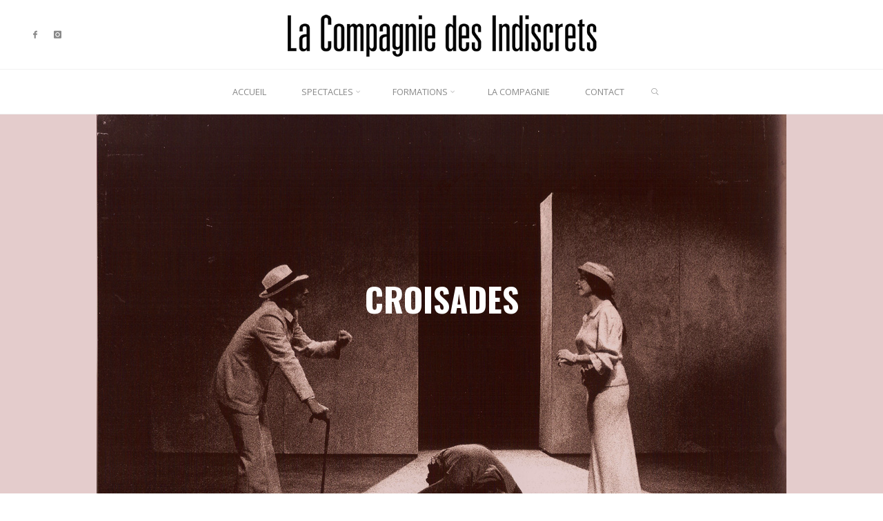

--- FILE ---
content_type: text/css
request_url: https://www.indiscrets.net/tantot/wp-content/themes/floretta19-plus/style.css?ver=20191106170129
body_size: 53
content:
/*
Theme Name: floretta19-plus
Theme URI: https://www.le-geste-a-la-parole.com/gap/wp-content/themes/floretta19-plus/
Description: Child theme created for Florence Alligier
Author: Timor Rocks !
Author URI: https://www.timor-rocks.com
Template: roseta-plus
Version: 1.0
Text Domain: floretta19-plus
*/
